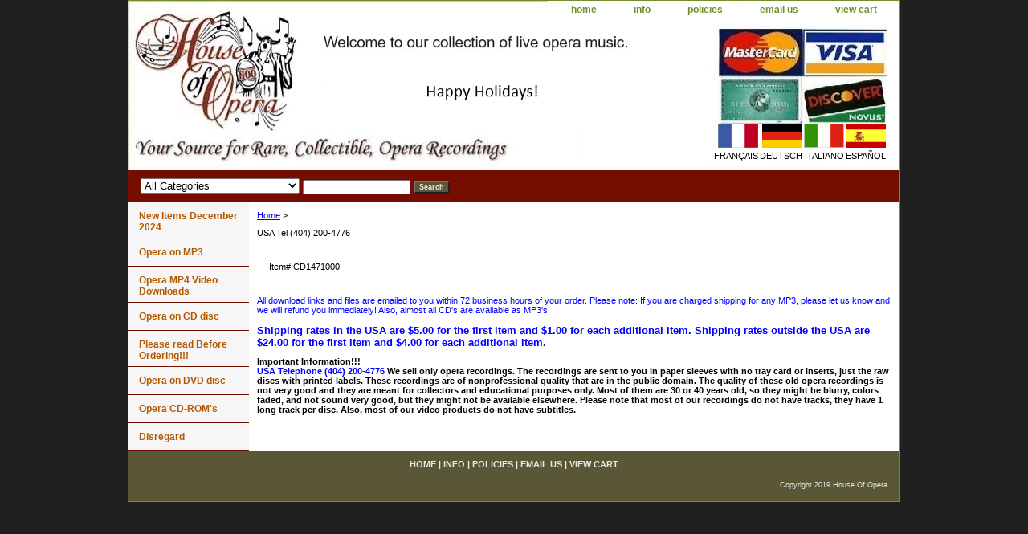

--- FILE ---
content_type: text/html
request_url: https://www.operapassion.com/cd1471000.html
body_size: 3911
content:
<!DOCTYPE html PUBLIC "-//W3C//DTD XHTML 1.0 Strict//EN" "http://www.w3.org/TR/xhtml1/DTD/xhtml1-strict.dtd"><html><head><title>Houseofopera.Com</title><link rel="stylesheet" type="text/css" href="css-base.css" /><link rel="stylesheet" type="text/css" href="css-element.css" /><link rel="stylesheet" type="text/css" href="css-contents.css" /><link rel="stylesheet" type="text/css" href="css-edits.css" /></head><body class="vertical" id="itemtype"><script type="text/javascript" id="yfc_loader" src="https://turbifycdn.com/store/migration/loader-min-1.0.34.js?q=yhst-5204590820466&ts=1762191577&p=1&h=order.store.turbify.net"></script> <div id="ys_superbar">
	   <div id="ys_cpers">
		<div id="yscp_welcome_msg"></div>
		<div id="yscp_signin_link"></div>
		<div id="yscp_myaccount_link"></div>
		<div id="yscp_signout_link"></div>
	   </div>
	   <div id="yfc_mini"></div>
	   <div class="ys_clear"></div>
	</div>
      <div id="container"><div id="header"><ul id="nav-general"><li><a href="index.html">home</a></li><li><a href="info.html">info</a></li><li><a href="privacypolicy.html">policies</a></li><li><a href="mailto:houseofopera@comcast.net">email us</a></li><li><a href="https://order.store.turbify.net/yhst-5204590820466/cgi-bin/wg-order?yhst-5204590820466">view cart</a></li></ul><br class="clear" /><h3 id="brandmark"><a href="index.html" title=""></a></h3><strong id="slogan"><br><br><br><br><br><br><br><br>
<table border="0" style="float:right;">
<tr>
<td><a href="http://babelfish.yahoo.com/translate_url?doit=done&tt=url&intl=1&fr=bf-res&trurl=http%3A%2F%2Foperapassion.com&lp=en_fr&btnTrUrl=Translate"><img src="https://sep.turbifycdn.com/ty/cdn/yhst-5204590820466/france.gif?t=1762191577&" alt="translate to french" height="30px" width="50px"></a></td>
<td><a href="http://babelfish.yahoo.com/translate_url?doit=done&tt=url&intl=1&fr=bf-home&trurl=http%3A%2F%2Foperapassion.com&lp=en_de&btnTrUrl=Translate"><img src="https://sep.turbifycdn.com/ty/cdn/yhst-5204590820466/germany.gif?t=1762191577&" height="30px" width="50px" alt="translate to deutsch"></a></td>
<td><a href="http://babelfish.yahoo.com/translate_url?doit=done&tt=url&intl=1&fr=bf-home&trurl=http%3A%2F%2Foperapassion.com&lp=en_it&btnTrUrl=Translate"><img src="https://sep.turbifycdn.com/ty/cdn/yhst-5204590820466/italy.gif?t=1762191577&" height="30px" width="50px" alt="translate to italiano"></a></td>
<td><a href="http://babelfish.yahoo.com/translate_url?doit=done&tt=url&intl=1&fr=bf-res&trurl=http%3A%2F%2Foperapassion.com&lp=en_es&btnTrUrl=Translate"><img src="https://sep.turbifycdn.com/ty/cdn/yhst-5204590820466/spanish.gif?t=1762191577&" height="30px" width="50px" alt="translate to espanol"></a></td>
</tr>
<tr>
<td>FRAN�AIS</td>
<td>DEUTSCH</td>
<td>ITALIANO</td>
<td>ESPA�OL</td>
</tr>
</table>
</strong></div><form id="searcharea" name="searcharea" action="nsearch.html" method="GET"><fieldset><select onchange="if (typeof YSB_AUTOCOMPLETE == 'object') { YSB_AUTOCOMPLETE.controller.setSuggestCategory(event); }" name="section"><option value="">All Categories</option><option value="new-items-december-2024">New Items December 2024 </option><option value="mp3operas">Opera on MP3 </option><option value="opera-mp4-s">Opera MP4 Video Downloads </option><option value="cd">Opera on CD disc </option><option value="nereclhe">Please read Before Ordering!!! </option><option value="dvd">Opera on DVD disc </option><option value="cd-roms">Opera CD-ROM's </option><option value="operamp3s">Disregard </option></select><label for="query" class="labelfield"><input autocomplete="off" type="text" id="query" name="query" placeholder="" onkeyup="if (typeof YSB_AUTOCOMPLETE == 'object') { YSB_AUTOCOMPLETE.controller.suggest(event); }"></label><label for="searchsubmit" class="buttonlabel"><input type="submit" id="searchsubmit" class="ys_primary" value="Search" name="searchsubmit"><input type="hidden" value="yhst-5204590820466" name="vwcatalog"></label></fieldset></form>   <script type="text/javascript"> 
                    var isSafari = !!navigator.userAgent.match(/Version\/[\d\.]+.*Safari/); 
                    var isIOS = !!navigator.platform && /iPad|iPhone|iPod/.test(navigator.platform); 
                    if (isSafari && isIOS) { 
                        document.forms["searcharea"].onsubmit = function (searchAreaForm) { 
                            var elementsList = this.elements, queryString = '', url = '', action = this.action; 
                            for(var i = 0; i < elementsList.length; i++) { 
                                if (elementsList[i].name) { 
                                    if (queryString) { 
                                        queryString = queryString + "&" +  elementsList[i].name + "=" + encodeURIComponent(elementsList[i].value); 
                                    } else { 
                                        queryString = elementsList[i].name + "=" + encodeURIComponent(elementsList[i].value); 
                                    } 
                                } 
                            } 
                            if (action.indexOf("?") == -1) { 
                                action = action + "?"; 
                            } 
                            url = action + queryString; 
                            window.location.href = url; 
                            return false; 
                        } 
                    } 
                </script> 
        <div id="bodyshell"><div id="bodycontent"><div class="breadcrumbs"><a href="index.html">Home</a> &gt; </div><div id="introtext">USA Tel (404) 200-4776<br/></div><div id="contentarea"><div class="ys_promocategory" id="ys_promocategory" catid="cd1471000" categoryflag="1"></div><div><div id="itemarea"><div class="itemform"><form method="POST" action="https://order.store.turbify.net/yhst-5204590820466/cgi-bin/wg-order?yhst-5204590820466+cd1471000"><div class="code">Item# <em>CD1471000</em></div><input type="hidden" name=".autodone" value="https://www.operapassion.com/cd1471000.html" /></form></div><div style="clear:both"></div></div></div></div><div id="finaltext"><font color=blue>All download links and files are emailed to you within 72 business hours of your order. Please note: If you are charged shipping for any MP3, please let us know and we will refund you immediately! Also, almost all CD's are available as MP3's.</font color><br /><br /><h3><font color=blue>Shipping rates in the USA are $5.00 for the first item and $1.00 for each additional item. Shipping rates outside the USA are $24.00 for the first item and $4.00 for each additional item.</h3></font color><p><p><b>Important Information!!!<br/>
<font color=blue><b>USA Telephone (404) 200-4776</font color></b>
We sell only opera recordings. The recordings are sent to you in paper sleeves with no tray card or inserts, just the raw discs with printed labels. These recordings are of nonprofessional quality that are in the public domain. The quality of these old opera recordings is not very good and they are meant for collectors and educational purposes only. Most of them are 30 or 40 years old, so they might be blurry, colors faded, and not sound very good, but they might not be available elsewhere. Please note that most of our recordings do not have tracks, they have 1 long track per disc. Also, most of our video products do not have subtitles.
</b></div></div><div id="nav-product"><ul><li><a href="new-items-december-2024.html" title="New Items December 2024">New Items December 2024</a></li><li><a href="mp3operas.html" title="Opera on MP3">Opera on MP3</a></li><li><a href="opera-mp4-s.html" title="Opera MP4 Video Downloads">Opera MP4 Video Downloads</a></li><li><a href="cd.html" title="Opera on CD disc">Opera on CD disc</a></li><li><a href="nereclhe.html" title="Please read Before Ordering!!!">Please read Before Ordering!!!</a></li><li><a href="dvd.html" title="Opera on DVD disc">Opera on DVD disc</a></li><li><a href="cd-roms.html" title="Opera CD-ROM's">Opera CD-ROM's</a></li><li><a href="operamp3s.html" title="Disregard">Disregard</a></li></ul></div></div><div id="footer"><span id="footer-links"><a href="index.html">home</a> | <a href="info.html">info</a> | <a href="privacypolicy.html">policies</a> | <a href="mailto:houseofopera@comcast.net">email us</a> | <a href="https://order.store.turbify.net/yhst-5204590820466/cgi-bin/wg-order?yhst-5204590820466">view cart</a></span><span id="copyright">Copyright 2019 House Of Opera</span></div></div></body>
<script type="text/javascript">
csell_env = 'ue1';
 var storeCheckoutDomain = 'order.store.turbify.net';
</script>

<script type="text/javascript">
  function toOSTN(node){
    if(node.hasAttributes()){
      for (const attr of node.attributes) {
        node.setAttribute(attr.name,attr.value.replace(/(us-dc1-order|us-dc2-order|order)\.(store|stores)\.([a-z0-9-]+)\.(net|com)/g, storeCheckoutDomain));
      }
    }
  };
  document.addEventListener('readystatechange', event => {
  if(typeof storeCheckoutDomain != 'undefined' && storeCheckoutDomain != "order.store.turbify.net"){
    if (event.target.readyState === "interactive") {
      fromOSYN = document.getElementsByTagName('form');
        for (let i = 0; i < fromOSYN.length; i++) {
          toOSTN(fromOSYN[i]);
        }
      }
    }
  });
</script>
<script type="text/javascript">
// Begin Store Generated Code
 </script> <script type="text/javascript" src="https://s.turbifycdn.com/lq/ult/ylc_1.9.js" ></script> <script type="text/javascript" src="https://s.turbifycdn.com/ae/lib/smbiz/store/csell/beacon-a9518fc6e4.js" >
</script>
<script type="text/javascript">
// Begin Store Generated Code
 csell_page_data = {}; csell_page_rec_data = []; ts='TOK_STORE_ID';
</script>
<script type="text/javascript">
// Begin Store Generated Code
function csell_GLOBAL_INIT_TAG() { var csell_token_map = {}; csell_token_map['TOK_SPACEID'] = '2022276099'; csell_token_map['TOK_URL'] = ''; csell_token_map['TOK_STORE_ID'] = 'yhst-5204590820466'; csell_token_map['TOK_ITEM_ID_LIST'] = 'cd1471000'; csell_token_map['TOK_ORDER_HOST'] = 'order.store.turbify.net'; csell_token_map['TOK_BEACON_TYPE'] = 'prod'; csell_token_map['TOK_RAND_KEY'] = 't'; csell_token_map['TOK_IS_ORDERABLE'] = '2';  c = csell_page_data; var x = (typeof storeCheckoutDomain == 'string')?storeCheckoutDomain:'order.store.turbify.net'; var t = csell_token_map; c['s'] = t['TOK_SPACEID']; c['url'] = t['TOK_URL']; c['si'] = t[ts]; c['ii'] = t['TOK_ITEM_ID_LIST']; c['bt'] = t['TOK_BEACON_TYPE']; c['rnd'] = t['TOK_RAND_KEY']; c['io'] = t['TOK_IS_ORDERABLE']; YStore.addItemUrl = 'http%s://'+x+'/'+t[ts]+'/ymix/MetaController.html?eventName.addEvent&cartDS.shoppingcart_ROW0_m_orderItemVector_ROW0_m_itemId=%s&cartDS.shoppingcart_ROW0_m_orderItemVector_ROW0_m_quantity=1&ysco_key_cs_item=1&sectionId=ysco.cart&ysco_key_store_id='+t[ts]; } 
</script>
<script type="text/javascript">
// Begin Store Generated Code
function csell_REC_VIEW_TAG() {  var env = (typeof csell_env == 'string')?csell_env:'prod'; var p = csell_page_data; var a = '/sid='+p['si']+'/io='+p['io']+'/ii='+p['ii']+'/bt='+p['bt']+'-view'+'/en='+env; var r=Math.random(); YStore.CrossSellBeacon.renderBeaconWithRecData(p['url']+'/p/s='+p['s']+'/'+p['rnd']+'='+r+a); } 
</script>
<script type="text/javascript">
// Begin Store Generated Code
var csell_token_map = {}; csell_token_map['TOK_PAGE'] = 'p'; csell_token_map['TOK_CURR_SYM'] = '$'; csell_token_map['TOK_WS_URL'] = 'https://yhst-5204590820466.csell.store.turbify.net/cs/recommend?itemids=cd1471000&location=p'; csell_token_map['TOK_SHOW_CS_RECS'] = 'true';  var t = csell_token_map; csell_GLOBAL_INIT_TAG(); YStore.page = t['TOK_PAGE']; YStore.currencySymbol = t['TOK_CURR_SYM']; YStore.crossSellUrl = t['TOK_WS_URL']; YStore.showCSRecs = t['TOK_SHOW_CS_RECS']; </script> <script type="text/javascript" src="https://s.turbifycdn.com/ae/store/secure/recs-1.3.2.2.js" ></script> <script type="text/javascript" >
</script>
</html>
<!-- html102.prod.store.e1a.lumsb.com Sat Jan 31 16:12:11 PST 2026 -->
